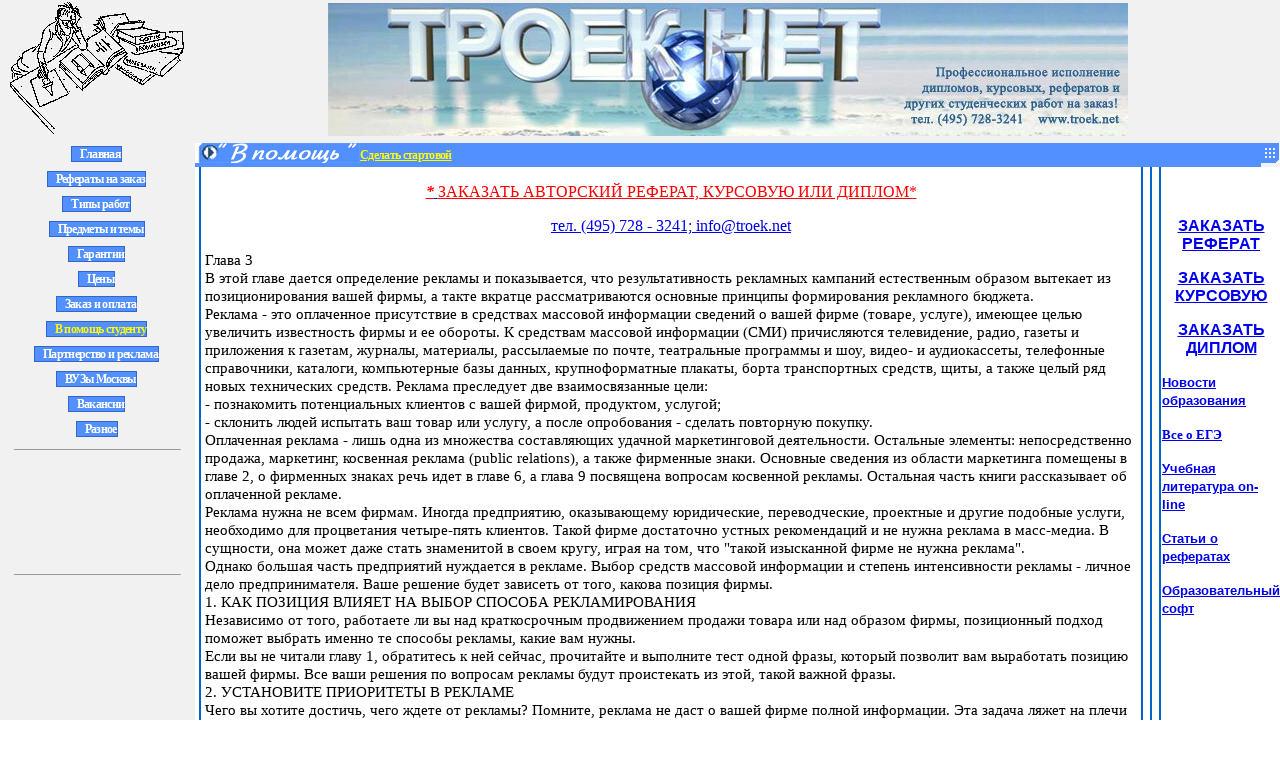

--- FILE ---
content_type: text/html; charset=windows-1251
request_url: https://troek.net/literat/rekl003.htm
body_size: 13240
content:
<!DOCTYPE html>
<html>
<head>
  <title>Рефераты. Курсовые. Дипломы НА ЗАКАЗ! Троек.Нет (495) 728-3241</title>
  <meta https-equiv="Content-Type" content="text/html; charset=utf-8">
  <meta name="description" content="Рефераты, курсовые, дипломы на заказ. На нашем сайте Вы можете заказать рефераты, курсовые, дипломы, сочинения, эссе, контрольные, аналитические справки по экономическим, юридическим и любым гуманитарным специальностям. Гарантия качества. Доставка. Скидки.">
  <meta content="Рефераты, курсовые, дипломы на заказ. На нашем сайте Вы можете заказать авторские оригинальные эксклюзивные рефераты, курсовые, дипломы, сочинения, эссе, контрольные, аналитические справки по экономическим, юридическим и любым гуманитарным специальностям. Без предоплаты бесплатно профессионально рефераты курсовые отзыв рецензия реферат курсовая контрольная отчет практика бизнес-план предприятие экономика право" name="keywords">
  <meta https-equiv="Content-Language" content="ru">
  <link rel="stylesheet" href="../tabl.css" type="text/css">
  <script language="JavaScript" src="../script.js" type="text/javascript"></script>
  <script language="JavaScript">
  document.ondragstart = test;
  document.onselectstart = test;
  document.oncontextmenu = test;
  function test() {
  return false
  }
  </script>
</head>
<body topmargin="0" leftmargin="0">
  <table width="100%" border="0" align="center" cellpadding="0" cellspacing="0" bgcolor="#F1F1F1">
    <tr>
      <td width="174" rowspan="2" align="center" valign="top">
        <table cellpadding="0" cellspacing="0">
          <tr>
            <td align="center"><img src="../img/42.gif" alt="Реферат, курсовой проект, дипломная работа, эссе, сочинение, контрольная, аналитическая справка на заказ" width="195" height="137"></td>
          </tr>
          <tr>
            <td align="center" valign="top">
              <table cellspacing="0" cellpadding="0" width="100%">
                <tr>
                  <td align="center" height="25" bordercolor="#000000">
                    <a href="../index.html" class="text" onmouseover="over(this);" onmouseout="out(this)">Главная</a>
                  </td>
                </tr>
                <tr>
                  <td align="center" height="25" bordercolor="#000000">
                    <a href="../uslugi.htm" class="text" onmouseover="over(this);" onmouseout="out(this)">Рефераты на заказ</a>
                  </td>
                </tr>
                <tr>
                  <td height="25" align="center" bordercolor="#000000">
                    <a href="../tip.htm" class="text" onmouseover="over(this);" onmouseout="out(this)">Типы работ</a>
                  </td>
                </tr>
                <tr>
                  <td align="center" height="25" bordercolor="#000000">
                    <a href="../pred.htm" class="text" onmouseover="over(this);" onmouseout="out(this)">Предметы и темы</a>
                  </td>
                </tr>
                <tr>
                  <td align="center" height="25" bordercolor="#000000">
                    <a href="../garant.htm" class="text" onmouseover="over(this);" onmouseout="out(this)">Гарантии</a>
                  </td>
                </tr>
                <tr>
                  <td align="center" height="25" bordercolor="#000000">
                    <a href="../price.htm" class="text" onmouseover="over(this);" onmouseout="out(this)">Цены</a>
                  </td>
                </tr>
                <tr>
                  <td align="center" height="25" bordercolor="#000000">
                    <a href="../zakaz.htm" class="text" onmouseover="over(this);" onmouseout="out(this)">Заказ и оплата</a>
                  </td>
                </tr>
                <tr>
                  <td align="center" height="25" bordercolor="#000000">
                    <a href="../help.htm" class="text" style="COLOR: #FFFC00;" onmouseover="over(this);" onmouseout="out(this)">В помощь студенту</a>
                  </td>
                </tr>
                <tr>
                  <td align="center" height="25" bordercolor="#000000">
                    <a href="../recl.htm" class="text" onmouseover="over(this);" onmouseout="out(this)">Партнерство и реклама</a>
                  </td>
                </tr>
                <tr>
                  <td align="center" height="25" bordercolor="#000000">
                    <a href="../vuz/a0.htm" class="text" onmouseover="over(this);" onmouseout="out(this)">ВУЗы Москвы</a>
                  </td>
                </tr>
                <tr>
                  <td align="center" height="25" bordercolor="#000000">
                    <a href="../vak.htm" class="text" onmouseover="over(this);" onmouseout="out(this)">Вакансии</a>
                  </td>
                </tr>
                <tr>
                  <td align="center" height="25" bordercolor="#000000">
                    <a href="../razn.htm" class="text" onmouseover="over(this);" onmouseout="out(this)">Разное</a>
                  </td>
                </tr>
              </table>
            </td>
          </tr>
          <tr>
            <td></td>
          </tr>
          <tr>
            <td>
              <hr align="center" size="1" width="85%">
            </td>
          </tr>
          <tr>
            <td align="center"><br>
            <br>
            <br>
            <br>
            <br>
            <br></td>
          </tr>
          <tr>
            <td>
              <hr align="center" size="1" width="85%">
            </td>
          </tr>
        </table>
      </td>
      <td valign="top">
        <table width="100%" border="0" cellpadding="0" cellspacing="0">
          <tr>
            <td colspan="2" valign="bottom">
              <table width="100%" border="0" cellpadding="0" cellspacing="0" dwcopytype="CopyTableCell">
                <tr>
                  <td valign="top">
                    <table width="100%">
                      <tr>
                        <td height="65">
                          <center>
                            <img alt="Заказ диплома Заказ курсовой Заказ реферата Заказать диплом курсовой проект дипломнаую работу, эссе, сочинение на заказ" src="../img/logo50.jpg" width="800" height="133">
                            <div align="center"></div>
                          </center>
                        </td>
                      </tr>
                    </table>
                  </td>
                </tr>
              </table>
            </td>
          </tr>
          <tr>
            <td width="165" rowspan="2" valign="top" bgcolor="#528FFF"><img src="../img/help.gif" width="165" height="20"></td>
            <td height="20" bgcolor="#528FFF" class="adres">
              <div align="left">
                <a style="COLOR: #FFFC00;" onclick="javascript: this.style.behavior='url(#default#homepage)'; this.setHomePage('https://troek.net/'); return false;" href="/">Сделать стартовой</a>
              </div>
            </td>
            <td valign="top" rowspan="2" width="19"><img alt="Заказать реферат, курсовую работу, дипломный проект, эссе, сочинение, контрольную работу, аналитическую справку, отчет по практике бизнес-план предприятия экономика право" src="../img/firma2.gif" width="19" height="20"></td>
          </tr>
        </table>
      </td>
    </tr>
    <tr>
      <td valign="top">
        <table width="100%" height="400" border="0" cellpadding="0" cellspacing="0" bgcolor="#FFFFFF">
          <tr>
            <td width="10" background="../img/line.gif">&nbsp;</td>
            <td valign="top" height="490">
              <div align="center">
                <p><a href="../zakaz.htm"><strong><em><font color="#FF0000">*</font></em></strong> <font color="#FF0000">ЗАКАЗАТЬ АВТОРСКИЙ РЕФЕРАТ, КУРСОВУЮ ИЛИ ДИПЛОМ*</font></a></p>
                <p align="center"><a href="../zakaz.htm">тел. (495) 728 - 3241; <span class="__cf_email__" data-cfemail="f891969e97b88c8a979d93d6969d8c">[email&#160;protected]</span></a></p>
                <p align="left"><span style='font-size:11.0pt'>Глава 3<br>
                В этой главе дается определение рекламы и показывается, что результативность рекламных кампаний естественным образом вытекает из позиционирования вашей фирмы, а такте вкратце рассматриваются основные принципы формирования рекламного бюджета.<br>
                Реклама - это оплаченное присутствие в средствах массовой информации сведений о вашей фирме (товаре, услуге), имеющее целью увеличить известность фирмы и ее обороты. К средствам массовой информации (СМИ) причисляются телевидение, радио, газеты и приложения к газетам, журналы, материалы, рассылаемые по почте, театральные программы и шоу, видео- и аудиокассеты, телефонные справочники, каталоги, компьютерные базы данных, крупноформатные плакаты, борта транспортных средств, щиты, а также целый ряд новых технических средств. Реклама преследует две взаимосвязанные цели:<br>
                - познакомить потенциальных клиентов с вашей фирмой, продуктом, услугой;<br>
                - склонить людей испытать ваш товар или услугу, а после опробования - сделать повторную покупку.<br>
                Оплаченная реклама - лишь одна из множества составляющих удачной маркетинговой деятельности. Остальные элементы: непосредственно продажа, маркетинг, косвенная реклама (public relations), а также фирменные знаки. Основные сведения из области маркетинга помещены в главе 2, о фирменных знаках речь идет в главе 6, а глава 9 посвящена вопросам косвенной рекламы. Остальная часть книги рассказывает об оплаченной рекламе.<br>
                Реклама нужна не всем фирмам. Иногда предприятию, оказывающему юридические, переводческие, проектные и другие подобные услуги, необходимо для процветания четыре-пять клиентов. Такой фирме достаточно устных рекомендаций и не нужна реклама в масс-медиа. В сущности, она может даже стать знаменитой в своем кругу, играя на том, что &quot;такой изысканной фирме не нужна реклама&quot;.<br>
                Однако большая часть предприятий нуждается в рекламе. Выбор средств массовой информации и степень интенсивности рекламы - личное дело предпринимателя. Ваше решение будет зависеть от того, какова позиция фирмы.<br>
                1. КАК ПОЗИЦИЯ ВЛИЯЕТ НА ВЫБОР СПОСОБА РЕКЛАМИРОВАНИЯ<br>
                Независимо от того, работаете ли вы над краткосрочным продвижением продажи товара или над образом фирмы, позиционный подход поможет выбрать именно те способы рекламы, какие вам нужны.<br>
                Если вы не читали главу 1, обратитесь к ней сейчас, прочитайте и выполните тест одной фразы, который позволит вам выработать позицию вашей фирмы. Все ваши решения по вопросам рекламы будут проистекать из этой, такой важной фразы.<br>
                2. УСТАНОВИТЕ ПРИОРИТЕТЫ В РЕКЛАМЕ<br>
                Чего вы хотите достичь, чего ждете от рекламы? Помните, реклама не даст о вашей фирме полной информации. Эта задача ляжет на плечи продавцов - это их работа, и у них больше времени на то, чтобы завладеть вниманием клиентов. От вас, как от руководителя, требуется только обозначить приоритеты - иерархию того, о чем клиенты целевого рынка должны узнать в первую, вторую, третью и т.д. очередь.<br>
                Если, к примеру, вы выпускаете на рынок новый продукт или открываете новый магазин, вашей главной целью будет распространение среди клиентов информации о фирме или продукте, а для этого нужно, чтобы клиенты усвоили как можно больше сведений. Список приоритетов в этом случае мог бы выглядеть следующим образом:<br>
                · обозначить продукт (назвать его);<br>
                · показать привлекательность продукта (для чего служит);<br>
                · представить эмоциональные преимущества (что дает покупателю покупка товара).<br>
                Если покупатели из целевого рынка узнали хотя бы только название вашего товара или магазина, вы все равно можете поздравить себя с успехом: ваша первая цель достигнута. Успех будет еще значительнее, если они узнают и о потребительской ценности товара, который вы им предлагаете - это пробудит у них интерес к покупке.<br>
                С другой стороны, если вы рекламируете, к примеру, предпраздничную распродажу в давно существующем магазине, ваша непосредственная цель - привлечь как можно больше покупателей. Именно покупателей, т.е. людей, которые не уйдут с распродажи с пустыми руками. В этом случае список приоритетов примет такой вид:<br>
                · подчеркнуть радостную, предпраздничную атмосферу события;<br>
                · показать, что цены снижены;<br>
                · отметить богатый выбор товаров.<br>
                Если приоритеты не будут установлены, вы рискуете выпустить в свет рекламу, перегруженную информацией и поэтому дезориентирующую потребителя. Она может оказаться абсолютно безрезультатной.<br>
                Пример, который показывает, как позиция влияет на общую рекламную стратегию фирмы и как приоритеты определяют подбор инструментов рекламы. Два косметических магазина вот уже 10 лет работают в небольшом городе. Оба тратят на рекламу в летнем сезоне одинаковую сумму - скажем, 5000 долларов. На этом, однако, сходство заканчивается, поскольку позиции магазинов абсолютно разные.<br>
                Позиция первого магазина: &quot;Для молодежи, которая любит экспериментировать в моде и хочет выглядеть сногсшибательно, салон &quot;ЛОЛА&quot; - место, где всегда можно купить супермодную косметику и прослушать курс макияжа&quot;.<br>
                Позиция второго магазина: &quot;Для зрелой женщины, желающей подчеркнуть женственность, &quot;ЕВА&quot; - салон, где вы найдете понимание, совет и новейшие достижения косметологов&quot;.<br>
                Сразу понятно, что это совершенно разные магазины. Однако разница между ними еще больше, чем кажется на первый взгляд. Магазины не только обслуживают совершенно разные целевые рынки (разный возраст, стиль жизни и величина доходов клиенток), но у них и разные подходы к распространению информации о своих продуктах среди клиентов, различные методы рекламы.<br>
                У салона &quot;Ева&quot; постоянная клиентура. Однажды заглянув в магазин (обычно в возрасте около 30 лет), женщина, как правило, остается верной магазину, как минимум, до 40 лет. Салон &quot;Лола&quot; обслуживает клиентуру в возрасте от 12 - 13 до 18 лет. Поэтому &quot;Лола&quot; должен постоянно знакомить новые поколения подростков со своими товарами.<br>
                Кроме того, что салон &quot;Лола&quot; обслуживает подростков на протяжении короткого периода их жизни, он вынужден учитывать изменчивость их интересов, определенную капризность.<br>
                Поэтому кроме &quot;раскрутки&quot; продажи &quot;Лола&quot; должен постоянно укреплять имидж самого модного и стильного магазина в городе. Понятно, что рекламная стратегия этих магазинов будет совершенно разной. Несмотря на это, владелицы начинают свои рекламные кампании с одного и того же. Каждая из них выделяет 1000 долларов - или около 20% всего рекламного бюджета - на разработку рекламы, написание текстов и оплату труда специалистов, организующих рекламную кампанию.<br>
                Затем владелица первой фирмы строит свою рекламную кампанию вокруг девиза: &quot;Лола&quot; - роковый шля-гер этого лета&quot;, в то время как девиз &quot;Евы&quot;: &quot;Сохраните солнечную молодость&quot;.<br>
                Остальные 4000 долларов &quot;Дола&quot; распределяет следующим образом:<br>
                Радиостанция &quot;Рок каждый день&quot; (плюс спонсирование субботней передачи &quot;Ритмы моды&quot;) 240 рекламных объявлений..........................................................................1200$<br>
                Программа II (хит-парад) 160 рекламных объявлений...................................800$<br>
                Радио &quot;Пульс&quot; (хит-парад) 60 объявлений ....................................................600 $<br>
                Четыре полстраничных объявления в местной молодежной газете........... ...400 $<br>
                Спонсирование (совместно с другими фирмами) летней молодежной ярмарки (с раздачей образцов товаров).............................................. .........................................1000$<br>
                Различные радиостанции позволяют &quot;Лоле&quot; &quot;достучаться&quot; до многих потребителей, принадлежащих к ее целевому рынка, ярмарка, в свою очередь, дает возможность познакомиться с ними поближе. И хотя через газету к подросткам не всегда легко обратиться, &quot;Лола&quot; публикует в газете купоны на льготные покупки своих продуктов, что позволит установить результативность этой рекламы.<br>
                В отличие от салона &quot;Лола&quot;, салон &quot;Ева&quot; широко известен среди клиенток и в рекламе концентрирует внимание на информировании покупательниц о новинках, сроках продажи и т.д. Поэтому рекламный план &quot;Евы&quot; выглядит следующим образом:<br>
                Троекратная рассылка открыток пятистам &quot;избранным клиенткам&quot;...............................400 $<br>
                Двенадцать небольших объявлений (по одному в неделю) в местной газете .................300 $<br>
                Объявление на 1/6 страницы в элитном местном журнале &quot;Культура&quot; .......................... 100$<br>
                Место на региональной ярмарке &quot;Женщина и карьера&quot; ..................................................500 $<br>
                Этот простой план поможет &quot;Еве&quot; поддерживать высокий уровень оборотов и тесный контакт с клиентками. При этом &quot;Ева&quot; израсходовала лишь 1300 $ из бюджета в 5000 $.<br>
                Оставшиеся деньги можно в этом случае потратить на увеличение числа клиенток фирмы, и владелица &quot;Евы&quot; решила реализовать идею, уже давно пришедшую ей в голову, а именно: организовать продажу косметики по почте работающим женщинам города, а также клиенткам, проживающим в окрестностях города.<br>
                На оставшиеся 3700 выпускается цветная брошюра, в которой помещены снимки 30 продуктов. От издателя журнала &quot; Женщина после 40&quot; &quot;Ева&quot; получает почтовые квитанции подписчиц журнала, проживающих в данной местности, и за относительно небольшие деньги может провести маркетинговое тестирование своей идеи.<br>
                Итак, перед вами две похожие фирмы и две совершенно разные программы по рекламе. Ваш рекламный план наверняка будет отличаться от них не меньше, чем они разнятся между собой.<br>
                3. ВЫДЕЛИТЕ СРЕДСТВА НА РЕКЛАМУ<br>
                Нижеперечисленные методы можно использовать независимо от того, планируете ли вы годовой, сезонный бюджет или издержки на разовую рекламную кампанию. Вот они:<br>
                · метод предыдущего года;<br>
                · метод финансовых возможностей;<br>
                · метод &quot;проценты от оборотов&quot;;<br>
                · метод целей и задач.<br>
                Метод предыдущего года<br>
                Вероятно, этот метод самый простой, но часто и наиболее алогичный. Суть его в том, что бюджет на рекламу определяют на уровне прошлого года (с учетом инфляции). Однако, если вы не знаете, как был составлен прошлый бюджет, то ежегодно уподобляетесь слепой лошади, работая без всякого рационального объяснения, почему бюджет составляет именно данную сумму, а не какую-либо другую. Разумеется, если ваше предприятие только что основано, воспользоваться этим методом вы не сможете.<br>
                Пример<br>
                Фирма А выделила в прошлом году на рекламу 40 000 $. Разрабатывая бюджет этого года, фирма учитывает, что программа рекламных действий была результативна, и выделяет такую же сумму. Вместе с тем фирма осознает, что за год стоимость рекламных услуг могла возрасти, и готова при надобности скорректировать бюджет в сторону увеличения.<br>
                Метод финансовых возможностей<br>
                Этот метод не лучше предыдущего, но, по крайней мере, понятней. Суть его заключается в одной фразе: потрать столько, сколько можешь себе позволить. Проблема в том, что решить, сколько выделить на рекламу и каковы финансовые потребности фирмы, трудновато, если предварительно не определены цели рекламной деятельности и не продуманы возможные результаты.<br>
                Пример<br>
                Фирма Б в текущем году израсходовала на рекламу 100 000 $. Однако при составлении бюджета на следующий год оказалось, что на рекламу фирма может выделить лишь 50 000$.<br>
                Метод &quot;проценты от оборота&quot;<br>
                Этот метод оптимальнее предыдущих. Согласно ему, расходы на рекламу возрастают по мере увеличения оборотов фирмы. При использовании его необходимо учитывать следующие тонкости.<br>
                Во-первых: процент расходов на рекламу в случае рекламирования нового товара (услуги) должен быть выше, чем при рекламировании уже существующего продукта. Дороже распространить информацию о новом продукте (что должно привести к первой его продаже), чем убедить покупателей совершить повторную покупку хорошо знакомого товара.<br>
                Точная сумма (процент от оборота), предназначенная на рекламу, зависит от вида предприятия и того уровня расходов, который кажется владельцу безопасным. Вводя на рынок новый продукт, следует предназначить на его рекламу не менее чем 10-12 процентов от оборота, однако если вы можете выделить 20 или 30 процентов - тем лучше. Некоторые фирмы на рекламу своих новых продуктов выделяют 35 процентов прогнозируемых оборотов.<br>
                Чем больше денег вы выделите вначале, тем быстрее достигнете планового уровня оборотов и сможете перейти к более равномерным расходам, к примеру, в б процентов от оборота, чтобы поддерживать уровень продаж постоянным. По мере роста оборотов уменьшается процентный показатель, но сумма, которую вы будете тратить на рекламу, практически не изменится. Метод опробован на практике и дает хорошие результаты.<br>
                Пример<br>
                Фирма В вводит на рынок новый продукт. Предполагается, что его продажа на рынке за год достигнет 100 000 $. На основании этого прогноза на рекламу выделяется 20 000 $, т.е. 20 процентов от планируемого оборота.<br>
                Фирма очень довольна, когда к концу первого года оказывается, что обороты достигают 110 000 долларов. Однако после исследования рынка предприятие решает и дальше распространять информацию о товарах, поскольку очень большой процент потребителей вовсе не знает о существовании нового продукта.<br>
                По прогнозам за второй год присутствия на рынке продажа продукта должна достичь уровня 140 000 $. Однако, учитывая, что первый год присутствия на рынке был столь удачным, руководство фирмы решает уменьшить процентный показатель издержек на рекламу. Окончательно утверждается цифра в 15%, или 21 000 $.<br>
                На пятый год существовании продукта на рынке обороты еще больше выросли, достигнув уровня в 420 000 $. После очередного исследования предприятие приходит к выводу, что потребители из целевого рынка знают о товаре и уже опробовали его. Руководство фирмы решает, что настало время переключиться на поддержание достигнутого уровня продаж, т.е. привлекать к новым покупкам уже существующих покупателей. Бюджет на рекламу составляет 4% оборотов, т.е. 16 800 $ : реклама имеет целью поддерживать достигнутый уровень продаж.<br>
                Вследствие инфляции предприятию пришлось отказаться от некоторых рекламных мероприятий, практикуемых в первые два года присутствия товара на рынке, однако менеджеры фирмы считают, что такой бюджет позволит им удержать клиентов и достигнуть запланированного уровня продаж. В дальнейшем специалисты фирмы ежегодно проводят экспертизу планов оборота, а также исследуют степень удовлетворенности потребителей товаром и на этой основе определяют рекламный бюджет на каждый год.<br>
                Метод целей и задач<br>
                Это оптимальный метод определения бюджета на рекламу, однако реализация его на практике наиболее трудна. Прежде всего следует установить, что вы хотите достичь при помощи рекламы, и затем на этой основе определить, сколько денег понадобится для достижения цели.<br>
                Если ваша цель - проинформировать клиентов о существовании товара, то бюджет определится на одном уровне. Если вы хотите склонить их к первой покупке (испытанию товара) - расходы будут больше. В то же время для напоминания существующим клиентам о вашем товаре достаточно относительно небольшой суммы.<br>
                При определении бюджета таким методом важное значение имеют размеры целевого рынка и расценки в средствах массовой информации.<br>
                Пример<br>
                Предприятие Г решило рекламировать свою деятельность. Фирма намеревается широко представить свои услуги потребителям из целевого рынка, а кроме того, склонить наиболее значимых для фирмы клиентов к опробованию ее услуг. Рекламная кампания будет проводиться в пяти городах.<br>
                После обсуждения целей со специалистами фирма решила воспользоваться рекламой на радио, что даст возможность информировать большую аудиторию, а также использовать рассылку по почте рекламных буклетов, что позволит дойти до наиболее важных для фирмы клиентов.<br>
                Специалисты фирмы наводят справки о стоимости радио-рекламы и рассылки брошюр в нужных городах. К запланированной сумме прибавляют 10 процентов на непредвиденные расходы. Общая сумма и будет составлять рекламный бюджет в фирме.<br>
                4. ВЕДИТЕ УЧЕТ ИЗДЕРЖЕК НА РЕКЛАМУ<br>
                Каким бы методом вы ни пользовались, обязательно документируйте рекламный бюджет. Это поможет убедиться в результативности рекламы и правильно составить бюджет на будущий год.<br>
                Прежде всего, необходимо записывать стоимость программ рекламных действий. По возможности счета за отдельные части программы следует разделять (например, за размещение рекламы в газетах и производство макетов рекламных объявлений). Затем по мере поступления счетов нужно записывать их величину для того, чтобы выявить возможные отступления от прогнозируемых величин. Полезно также вести учет таким сведениям, как: сколько брошюр разослано по почте, сколько купонов роздано клиентам в торговом центре, сколько раз прозвучало ваше объявление по радио и т.д. Наконец, подсчитайте, сколько откликов дает каждый тип рекламы.<br>
                Располагая такой документацией, можно вычислить степень эффективности конкретных типов рекламы (в какой мере возмещаются расходы на каждый вид рекламы). Специалисты по рекламе помогут вам подсчитать вероятную степень эффективности, которой можно ожидать от каждого вида рекламы. Этот прогноз явится точкой отсчета при установлении степени эффективности рекламы.<br>
                Таким образом вы накопите данные, отражающую реакцию клиентов на те или иные рекламные кампании. Они помогут вам оценить результативность рекламы и целесообразность повторения таких действий в будущем.<br>
                5. КТО МОЖЕТ ПОМОЧЬ ПРИ ОПРЕДЕЛЕНИИ БЮДЖЕТА НА РЕКЛАМУ<br>
                К кому обратиться, если потребуется помощь в составлении рекламного бюджета? Если вы пользуетесь услугами профессионального рекламного агентства, то оно же разработает и подробный бюджет. Однако услуги рекламных агентств зачастую дороги, и не всем по карману (главы 7 и 8 помогут вам решить, стоит ли обращаться в рекламное агентство).<br>
                Дизайнер или автор рекламных текстов, которых вы нанимаете на условиях договора-подряда, тоже могут разработать рекламный бюджет, но их специализация - это прежде всего производство рекламы: у них может и не быть бухгалтерских навыков и сведений относительно рекламных расценок в масс-медиа.<br>
                Однако имеется особа, которая наверняка может вам помочь и которая, вероятно, не потребует за помощь денег - это особа, с которой на страницах этой книги вы будете встречаться ежеминутно. Она надоест вам хуже зубной боли, однако без нее вам не обойтись, если вы намереваетесь заниматься рекламой самостоятельно: эта особа - рекламный агент.<br>
                Рекламные агенты - представители различных средств массовой информации, продающих рекламное время (площадь) клиентам. В данной книге мы описываем различные функции, которые могут выполнять для вас рекламные агенты, а также предостерегаем против определенных подвохов, которые они иногда способны устроить. Как бы то ни было, профессиональный рекламный агент в состоянии помочь вам составить бюджет рекламы и подробный план рекламных действий.<br>
                Если вы пользуетесь исключительно местными масс-медиа, попросите трех-четырех агентов разработать для вас такой план. Объясните им, сколько должен составлять бюджет, каковы цели рекламы, позиция фирмы, а также поделитесь своими идеями относительно размещения рекламы. Слабый рекламный агент представит вам план, где предложит рекламироваться исключительно у его работодателя. Выбросьте этот план и хорошенько запомните человека, который вам его принес. Агент-профессионал составит план, предполагающий рекламирование как в своей фирме, так и в других средствах массовой информации. (Подробности о сотрудничестве с рекламными агентами - в главе 8.)<br>
                6. ПОКУПКА РЕКЛАМЫ<br>
                Если вы руководите рекламой своей фирмы самостоятельно, приготовьтесь к тому, что вас будут осаждать предложениями о рекламировании в школьных и малотиражных газетах, на театральных программках и в других изданиях. Радиостанции будут надоедать вам предложениями специальных программ, &quot;просто восхитительными возможностями&quot;, имеющимися только у них, и т.д. Местные журналы предложат льготные контракты - только для вас со специальными скидками.<br>
                Одни из этих предложений будут казаться чрезвычайно соблазнительными, другие вам будет очень трудно отклонить, не испытав при этом чувства некоторой вины, третьи, наконец, будут выглядеть столь дешевыми, что вы скажете себе: &quot;А, пусть их! Буду рекламироваться здесь&quot;.<br>
                Однако помните, ваш бюджет ограничен. Есть опасность, что, поддаваясь таким импульсам, вы в итоге растратите все деньги именно на такие непланируемые услуги.<br>
                Если совесть не позволяет вам ответить &quot;нет&quot; ученику, который продает рекламную площадь в газете местного лицея, или милой даме, собирающей рекламу для церковной газеты, есть смысл ежегодно выделять небольшую сумму для так называемого &quot;бюджета чистой совести&quot;, который позволит вам покрывать такого вида издержки. Когда бюджет будет исчерпан, вы сможете честно отвечать, что у вас нет денег.<br>
                Разумеется, если какое-из этих предложений действительно просто восхитительно, им нужно воспользоваться. Однако относиться к таким предложениям следует с большой осторожностью<br>
                <a href="rekl002.htm">Назад</a> / <a href="rekl004.htm">Дальше</a></span></p>
                <p align="center"><a href="../zakaz.htm"><strong><em><font color="#FF0000">*</font></em></strong> <font color="#FF0000">ЗАКАЗАТЬ АВТОРСКИЙ РЕФЕРАТ, КУРСОВУЮ ИЛИ ДИПЛОМ*</font></a></p>
                <p align="center"><a href="../zakaz.htm">тел. (495) 728 - 3241; <span class="__cf_email__" data-cfemail="137a7d757c5367617c76783d7d7667">[email&#160;protected]</span></a></p>
              </div>
            </td>
            <td width="25" background="../img/line.gif" valign="top"></td>
            <td width="105" valign="top" bordercolor="#00FFFF">
              <p>&nbsp;</p>
              <p align="center"><strong><a href="../zakaz.htm"><font size="3"><font face="Arial, Helvetica, sans-serif">ЗАКАЗАТЬ РЕФЕРАТ</font></font></a></strong></p>
              <p align="center"><font size="3" face="Arial, Helvetica, sans-serif"><strong><a href="../zakaz.htm">ЗАКАЗАТЬ КУРСОВУЮ</a></strong></font></p>
              <p align="center"><font size="3" face="Arial, Helvetica, sans-serif"><strong><a href="../zakaz.htm">ЗАКАЗАТЬ ДИПЛОМ</a></strong></font></p>
              <p align="left"><strong><a href="../news/news1.htm"><font size="2" face="Arial, Helvetica, sans-serif">Новости образования</font></a></strong></p>
              <p align="left"><font color="#000000" size="2"><strong><a href="../ege/ege1.htm">Все о ЕГЭ</a></strong></font></p>
              <p align="left"><font face="Arial, Helvetica, sans-serif"><strong><a href="../zacheks/zacheks0.htm"><font size="2">Учебная литература on-line</font></a></strong></font></p>
              <p align="left"><font face="Arial, Helvetica, sans-serif"><strong><a href="../stat0.htm"><font size="2">Статьи о рефератах</font></a></strong></font></p>
              <p align="left"><font size="2" face="Arial, Helvetica, sans-serif"><strong><a href="../soft/stat0.htm">Образовательный софт</a></strong></font></p>
            </td>
          </tr>
          <tr>
            <td colspan="4" valign="top" height="24"><img src="../img/niz.gif" width="302" height="24"></td>
          </tr>
        </table>
      </td>
    </tr>
    <tr>
      <td height="67" colspan="2">
        <div align="center">
          <center></center>
          <table width="90%" border="0" cellpadding="0" cellspacing="0">
            <tr>
              <td colspan="3">
                <hr color="#0099FF" width="99%" size="1">
              </td>
            </tr>
            <tr class="adres1">
              <td valign="center" height="1" class="adres1">
                <div align="left">
                  <p><img height="13" src="../img/email.gif" width="18" border="0">&nbsp;&nbsp; E-mail:</p>
                </div>
              </td>
              <td valign="top" class="adres1">
                <img src="https://list.mail.ru/i/88x31_9.gif" width="88" height="31" border="0" alt="Каталог@Mail.ru - каталог ресурсов интернет"> 
                <script data-cfasync="false" src="/cdn-cgi/scripts/5c5dd728/cloudflare-static/email-decode.min.js"></script><script language="JavaScript" type="text/javascript">

                <!--
                d=document;var a='';a+=';r='+escape(d.referrer)
                js=10//-->
                </script> 
                <script language="JavaScript1.1" type="text/javascript">

                <!--
                a+=';j='+navigator.javaEnabled()
                js=11//-->
                </script> 
                <script language="JavaScript1.2" type="text/javascript">

                <!--
                s=screen;a+=';s='+s.width+'*'+s.height
                a+=';d='+(s.colorDepth?s.colorDepth:s.pixelDepth)
                js=12//-->
                </script> 
                <script language="JavaScript1.3" type="text/javascript">

                <!--
                js=13//-->
                </script> 
                <script language="JavaScript" type="text/javascript">

                <!--
                d.write('<img src="https://top.list.ru/counter'+
                '?id=683400;t=130;js='+js+a+';rand='+Math.random()+
                '" alt="Рейтинг@Mail.ru"'+' border=0 height=40 width=88/><\/a>')
                if(11<js)d.write('<'+'!-- ')//-->
                </script> <noscript><a target="_top" href="https://top.mail.ru/jump?from=683400"><img src="https://top.list.ru/counter?js=na;id=683400;t=130" border="0" height="40" width="88" alt="Рейтинг@Mail.ru"></a></noscript> 
                <script language="JavaScript" type="text/javascript">

                <!--
                if(11<js)d.write('--'+'>')//-->
                </script> 
                <script language="javascript">


                hotlog_js="1.0";
                hotlog_r=""+Math.random()+"&s=177856&im=101&r="+escape(document.referrer)+"&pg="+
                escape(window.location.href);
                document.cookie="hotlog=1; path=/"; hotlog_r+="&c="+(document.cookie?"Y":"N");
                </script> 
                <script language="javascript1.1">


                hotlog_js="1.1";hotlog_r+="&j="+(navigator.javaEnabled()?"Y":"N")
                </script> 
                <script language="javascript1.2">


                hotlog_js="1.2";
                hotlog_r+="&wh="+screen.width+'x'+screen.height+"&px="+
                (((navigator.appName.substring(0,3)=="Mic"))?
                screen.colorDepth:screen.pixelDepth)
                </script> 
                <script language="javascript1.3">

                hotlog_js="1.3"
                </script> <noscript></noscript> <noscript></noscript><br>
                <script language="javascript1.2">

                <!-- 
                bmS=screen;bmQ+='&d'+(bmS.colorDepth?bmS.colorDepth:bmS.pixelDepth)+"&r"+bmS.width;
                //-->
                </script> 
                <script language="javascript">

                <!--
                bmF = bmD.referrer.slice(7);
                ((bmI=bmF.indexOf('/'))!=-1)?(bmF=bmF.substring(0,bmI)):(bmI=bmF.length);
                if(bmF!=window.location.href.substring(7,7+bmI))bmQ+='&f'+escape(bmD.referrer);
                bmD.write(bmQ+" border=0 width=88 height=31 alt='bigmir TOP100'>");
                //-->
                </script>
              </td>
              <td valign="center" class="adres1">
                <div align="right">
                  <img height="11" src="../img/tel.gif" width="16" border="0">&nbsp;Тел: (495) 728- 32-41<br>
                </div>
              </td>
            </tr>
            <tr>
              <td colspan="3" align="middle">
                <hr color="#0099FF" width="99%" size="1">
              </td>
            </tr>
            <tr>
              <td colspan="3" align="center" class="snoska">
                | <a href="../index.html" class="adres" onmouseover="over(this);" onmouseout="out(this)">Главная</a> | <a href="../uslugi.htm" class="adres" onmouseover="over(this);" onmouseout="out(this)">Рефераты на заказ</a> | <a href="../tip.htm" class="adres" onmouseover="over(this);" onmouseout="out(this)">Типы работ</a> | <a href="../pred.htm" class="adres" onmouseover="over(this);" onmouseout="out(this)">Предметы и темы</a> | <a href="../garant.htm" class="adres" onmouseover="over(this);" onmouseout="out(this)">Гарантии</a> | <a href="../price.htm" class="adres" onmouseover="over(this);" onmouseout="out(this)">Цены</a> | <a href="../zakaz.htm" class="adres" onmouseover="over(this);" onmouseout="out(this)">Заказ и оплата</a> | <a href="../help.htm" class="adres" onmouseover="over(this);" onmouseout="out(this)">В помощь студенту</a> |<br>
                | <a href="../recl.htm" class="adres" onmouseover="over(this);" onmouseout="out(this)">Партнерство и рекламма</a> | <a href="../vuz/a0.htm" class="adres" onmouseover="over(this);" onmouseout="out(this)">Вузы Москвы</a> | <a href="../vak.htm" class="adres" onmouseover="over(this);" onmouseout="out(this)">Вакансии</a> | <a href="../razn.htm" class="adres" onmouseover="over(this);" onmouseout="out(this)">Разное</a> |
              </td>
            </tr>
            <tr>
              <td colspan="3" align="middle">
                <hr color="#0099FF" width="99%" size="1">
              </td>
            </tr>
            <tr>
              <td valign="top" align="center" colspan="3"></td>
            </tr>
            <tr>
              <td valign="top" align="center" colspan="3" class="snoska">Copyright © 2002 &quot; ТРОЕК НЕТ&quot;. All rights reserved.<br>
              Web - master:</td>
            </tr>
          </table>
        </div>
      </td>
    </tr>
  </table>
  <script>
  message = ".... Дипломы на заказ.  Эксклюзив. Заказ дипломов, курсовых, эссе, рефератов на Troek.net ..... (495) 728-3241^" +
                   "......  VIP Дипломы, Курсовые, Рефераты на заказ!  ...... (495) 728-3241^"

        scrollSpeed = 10
        lineDelay   = 3000
        txt         = ""
        function scrollText(pos) {
        if (message.charAt(pos) != '^') {
        txt    = txt + message.charAt(pos)
              status = txt
        pauze  = scrollSpeed
                }
        else {
             pauze = lineDelay
        txt   = ""
        if (pos == message.length-1) pos = -1
                }
        pos++
        setTimeout("scrollText('"+pos+"')",pauze)
                }
  scrollText(0)
  </script>
  <script type="text/javascript">


  try {
  var pageTracker = _gat._getTracker("UA-7625099-1");
  pageTracker._trackPageview();
  } catch(err) {}
  </script>
<script defer src="https://static.cloudflareinsights.com/beacon.min.js/vcd15cbe7772f49c399c6a5babf22c1241717689176015" integrity="sha512-ZpsOmlRQV6y907TI0dKBHq9Md29nnaEIPlkf84rnaERnq6zvWvPUqr2ft8M1aS28oN72PdrCzSjY4U6VaAw1EQ==" data-cf-beacon='{"version":"2024.11.0","token":"e9df1b967c4f4c23b7bce4f14a479fbe","r":1,"server_timing":{"name":{"cfCacheStatus":true,"cfEdge":true,"cfExtPri":true,"cfL4":true,"cfOrigin":true,"cfSpeedBrain":true},"location_startswith":null}}' crossorigin="anonymous"></script>
</body>
</html>


--- FILE ---
content_type: text/css;charset=UTF-8
request_url: https://troek.net/tabl.css
body_size: 92
content:
.text {

	BORDER-RIGHT: #3366cc 1px solid; BORDER-TOP: #3366cc 1px solid; FONT-WEIGHT: bold; FONT-SIZE: 12px; MARGIN: 0px 2px 2px 0px; BORDER-LEFT: #3366cc 1px solid; WIDTH: 154px; CURSOR: hand; COLOR: #FFFFFF; LINE-HEIGHT: 18px; BORDER-BOTTOM: #3366cc 1px solid; FONT-FAMILY:verdana; LETTER-SPACING: -0.5pt

; background-color: #528FFF; padding: 0px 0px 0px 8px; text-decoration: none}



.adres {

FONT-WEIGHT: bold; FONT-SIZE: 12px; CURSOR: hand; COLOR: #000099; LINE-HEIGHT: 18px; FONT-FAMILY:verdana;TEXT-DECORATION: none

; clip:  rect(   ); letter-spacing: -0.5pt}



.adres_up  {

FONT-WEIGHT: bold; FONT-SIZE: 12px; CURSOR: hand; COLOR: #0099FF; LINE-HEIGHT: 18px; FONT-FAMILY:verdana;TEXT-DECORATION: none

; clip:  rect(   ); letter-spacing: -0.5pt}.nom {  font-family: Verdana, Arial, Helvetica, sans-serif; color: fa6207; font-size: 18px}



.osn {  font-size: 14px; letter-spacing: 3px}



.osn1 {  font-size: 11px; letter-spacing: 3px; font-family: Arial, Helvetica, sans-serif; font-weight: bold; color: #666666}



.s {  font-family: Verdana, Arial, Helvetica, sans-serif; font-weight: bold; text-decoration: none; color: #000000; font-size: 12px}



.zag {  font-family: Verdana, Arial, Helvetica, sans-serif; font-size: 16px; font-weight: bold; color: #FF9900}



.adres1 { FONT-WEIGHT: bold; FONT-SIZE: 12px; COLOR: #0099FF; LINE-HEIGHT: 18px; FONT-FAMILY:verdana;TEXT-DECORATION: none ; clip: rect( ); letter-spacing: -0.5pt }



.snoska {  font-size: 12px}



.text_up {	BORDER-RIGHT: #3366cc 1px solid; BORDER-TOP: #3366cc 1px solid; FONT-WEIGHT: bold; FONT-SIZE: 12px; MARGIN: 3px 2px 2px 3px; BORDER-LEFT: #3366cc 1px solid; WIDTH: 154px; CURSOR: hand; COLOR: #528FFF; LINE-HEIGHT: 18px; BORDER-BOTTOM: #3366cc 1px solid; FONT-FAMILY:verdana; LETTER-SPACING: -0.5pt

; background-color: #FFFF99; padding: 0px 0px 0px 8px; text-decoration: none}

.text_sel {

BORDER-RIGHT: #3366cc 1px solid; BORDER-TOP: #3366cc 1px solid; FONT-WEIGHT: bold; FONT-SIZE: 12px; MARGIN: 3px 2px 2px 3px; BORDER-LEFT: #3366cc 1px solid; WIDTH: 154px; CURSOR: hand; COLOR: #528FFF; LINE-HEIGHT: 18px; BORDER-BOTTOM: #3366cc 1px solid; FONT-FAMILY:verdana; LETTER-SPACING: -0.5pt

; background-color: #FFFF99; padding: 0px 0px 0px 8px; text-decoration: none

}



--- FILE ---
content_type: application/javascript; charset=utf-8
request_url: https://troek.net/script.js
body_size: -192
content:
var down_obj=0;

function over(obj) {

if (obj.className == "text" || obj.className == "adres" ){

obj.className+="_up";

}

}

function clear(obj,flag) {

str=obj.className;

nom_=str.indexOf("_");

del=str.substring(nom_+1,str.length);

   if(del==flag){

   obj.className=str.substring(0,nom_);

   }

}

function out(obj) {

clear(obj,"up");

}

